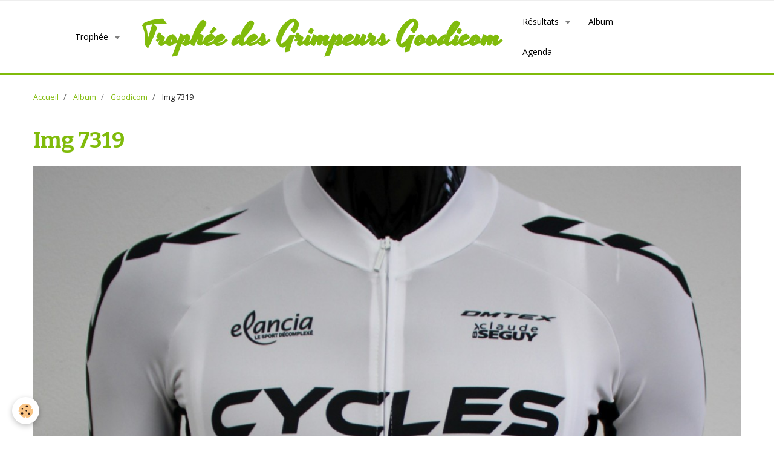

--- FILE ---
content_type: text/html; charset=UTF-8
request_url: http://www.tropheedesgrimpeursgoodicom.com/album-photos/goodicom/img-7319.html
body_size: 19003
content:
    <!DOCTYPE html>
<html lang="fr">
    <head>
        <title>Img 7319</title>
        <meta name="theme-color" content="rgba(255, 255, 255, 1)">
        <meta name="msapplication-navbutton-color" content="rgba(255, 255, 255, 1)">
        <meta name="apple-mobile-web-app-capable" content="yes">
        <meta name="apple-mobile-web-app-status-bar-style" content="black-translucent">

        <!-- pretty / basic -->
<meta http-equiv="Content-Type" content="text/html; charset=utf-8">
<!--[if IE]>
<meta http-equiv="X-UA-Compatible" content="IE=edge">
<![endif]-->
<meta name="viewport" content="width=device-width, initial-scale=1, maximum-scale=1.0, user-scalable=no">
<meta name="msapplication-tap-highlight" content="no">
  <link rel="image_src" href="http://www.tropheedesgrimpeursgoodicom.com/medias/album/img-7319.jpg" />
  <meta property="og:image" content="http://www.tropheedesgrimpeursgoodicom.com/medias/album/img-7319.jpg" />
  <link rel="canonical" href="http://www.tropheedesgrimpeursgoodicom.com/album-photos/goodicom/img-7319.html">
<meta name="generator" content="e-monsite (e-monsite.com)">








                
                                    
                                    
                                    
                                                                                                                                                                                                                                                                                                                                
            <link href="https://fonts.googleapis.com/css?family=Open%20Sans%7CBitter:400,700%7CYesteryear&display=swap" rel="stylesheet">
        
        <link href="https://maxcdn.bootstrapcdn.com/font-awesome/4.7.0/css/font-awesome.min.css" rel="stylesheet">

        <link href="//www.tropheedesgrimpeursgoodicom.com/themes/combined.css?v=6_1665404070_3" rel="stylesheet">

        <!-- EMS FRAMEWORK -->
        <script src="//www.tropheedesgrimpeursgoodicom.com/medias/static/themes/ems_framework/js/jquery.min.js"></script>
        <!-- HTML5 shim and Respond.js for IE8 support of HTML5 elements and media queries -->
        <!--[if lt IE 9]>
        <script src="//www.tropheedesgrimpeursgoodicom.com/medias/static/themes/ems_framework/js/html5shiv.min.js"></script>
        <script src="//www.tropheedesgrimpeursgoodicom.com/medias/static/themes/ems_framework/js/respond.min.js"></script>
        <![endif]-->

        <script src="//www.tropheedesgrimpeursgoodicom.com/medias/static/themes/ems_framework/js/ems-framework.min.js?v=766"></script>

        <script src="http://www.tropheedesgrimpeursgoodicom.com/themes/content.js?v=6_1665404070_3&lang=fr"></script>

            <script src="//www.tropheedesgrimpeursgoodicom.com/medias/static/js/rgpd-cookies/jquery.rgpd-cookies.js?v=766"></script>
    <script>
                                    $(document).ready(function() {
            $.RGPDCookies({
                theme: 'ems_framework',
                site: 'www.tropheedesgrimpeursgoodicom.com',
                privacy_policy_link: '/about/privacypolicy/',
                cookies: [{"id":null,"favicon_url":"https:\/\/ssl.gstatic.com\/analytics\/20210414-01\/app\/static\/analytics_standard_icon.png","enabled":true,"model":"google_analytics","title":"Google Analytics","short_description":"Permet d'analyser les statistiques de consultation de notre site","long_description":"Indispensable pour piloter notre site internet, il permet de mesurer des indicateurs comme l\u2019affluence, les produits les plus consult\u00e9s, ou encore la r\u00e9partition g\u00e9ographique des visiteurs.","privacy_policy_url":"https:\/\/support.google.com\/analytics\/answer\/6004245?hl=fr","slug":"google-analytics"},{"id":null,"favicon_url":"","enabled":true,"model":"addthis","title":"AddThis","short_description":"Partage social","long_description":"Nous utilisons cet outil afin de vous proposer des liens de partage vers des plateformes tiers comme Twitter, Facebook, etc.","privacy_policy_url":"https:\/\/www.oracle.com\/legal\/privacy\/addthis-privacy-policy.html","slug":"addthis"}],
                modal_title: 'Gestion\u0020des\u0020cookies',
                modal_description: 'd\u00E9pose\u0020des\u0020cookies\u0020pour\u0020am\u00E9liorer\u0020votre\u0020exp\u00E9rience\u0020de\u0020navigation,\nmesurer\u0020l\u0027audience\u0020du\u0020site\u0020internet,\u0020afficher\u0020des\u0020publicit\u00E9s\u0020personnalis\u00E9es,\nr\u00E9aliser\u0020des\u0020campagnes\u0020cibl\u00E9es\u0020et\u0020personnaliser\u0020l\u0027interface\u0020du\u0020site.',
                privacy_policy_label: 'Consulter\u0020la\u0020politique\u0020de\u0020confidentialit\u00E9',
                check_all_label: 'Tout\u0020cocher',
                refuse_button: 'Refuser',
                settings_button: 'Param\u00E9trer',
                accept_button: 'Accepter',
                callback: function() {
                    // website google analytics case (with gtag), consent "on the fly"
                    if ('gtag' in window && typeof window.gtag === 'function') {
                        if (window.jsCookie.get('rgpd-cookie-google-analytics') === undefined
                            || window.jsCookie.get('rgpd-cookie-google-analytics') === '0') {
                            gtag('consent', 'update', {
                                'ad_storage': 'denied',
                                'analytics_storage': 'denied'
                            });
                        } else {
                            gtag('consent', 'update', {
                                'ad_storage': 'granted',
                                'analytics_storage': 'granted'
                            });
                        }
                    }
                }
            });
        });
    </script>
        <script async src="https://www.googletagmanager.com/gtag/js?id=G-4VN4372P6E"></script>
<script>
    window.dataLayer = window.dataLayer || [];
    function gtag(){dataLayer.push(arguments);}
    
    gtag('consent', 'default', {
        'ad_storage': 'denied',
        'analytics_storage': 'denied'
    });
    
    gtag('js', new Date());
    gtag('config', 'G-4VN4372P6E');
</script>

        
        <style>
        #overlay{position:fixed;top:0;left:0;width:100vw;height:100vh;z-index:1001}
                </style>
        <script type="application/ld+json">
    {
        "@context" : "https://schema.org/",
        "@type" : "WebSite",
        "name" : "Trophée des Grimpeurs Goodicom",
        "url" : "http://www.tropheedesgrimpeursgoodicom.com/"
    }
</script>
            </head>
    <body id="album-photos_run_goodicom_img-7319" class="default fixed-bottom">
        
                        <!-- HEADER -->
        <header id="header" class="navbar" data-fixed="true" data-margin-top="false" data-margin-bottom="false">
            <div id="header-main" data-padding="true">
                                                                                                                        <!-- menu -->
                <a class="brand hidden-desktop" href="http://www.tropheedesgrimpeursgoodicom.com/" data-position="menu" data-appearance="horizontal">
                                                            <div class="brand-titles">
                                                <span class="brand-title">Trophée des Grimpeurs Goodicom</span>
                                                                    </div>
                                    </a>
                
                                <nav id="menu" class="collapse contains-brand">
                                                                        <ul class="nav navbar-nav">
                    <li class="subnav">
                <a href="http://www.tropheedesgrimpeursgoodicom.com/pages/trophee/" class="subnav-toggle" data-toggle="subnav" data-animation="rise">
                                        Trophée
                </a>
                                    <ul class="nav subnav-menu">
                                                    <li>
                                <a href="http://www.tropheedesgrimpeursgoodicom.com/pages/trophee/l-organigramme-de-l-association.html">
                                    Organigramme association TGO
                                </a>
                                                            </li>
                                                    <li>
                                <a href="http://www.tropheedesgrimpeursgoodicom.com/pages/trophee/les-epreuves-2022-1739221527.html">
                                    Calendrier épreuves 2026
                                </a>
                                                            </li>
                                                    <li>
                                <a href="http://www.tropheedesgrimpeursgoodicom.com/pages/trophee/partenaires.html">
                                    Partenaires
                                </a>
                                                            </li>
                                                    <li>
                                <a href="http://www.tropheedesgrimpeursgoodicom.com/pages/trophee/le-reglement-2020.html">
                                    Règlement des challenges 2026
                                </a>
                                                            </li>
                                                    <li>
                                <a href="http://www.tropheedesgrimpeursgoodicom.com/pages/trophee/plaquette-2021.html">
                                    Plaquette et affiche 2024
                                </a>
                                                            </li>
                                                    <li>
                                <a href="http://www.tropheedesgrimpeursgoodicom.com/pages/trophee/palmares.html">
                                    Palmarès
                                </a>
                                                            </li>
                                                    <li>
                                <a href="http://www.tropheedesgrimpeursgoodicom.com/pages/trophee/historique.html">
                                    Historique
                                </a>
                                                            </li>
                                            </ul>
                            </li>
                    <li class="subnav">
                <a href="http://www.tropheedesgrimpeursgoodicom.com/pages/resultats-2020/" class="subnav-toggle" data-toggle="subnav" data-animation="rise">
                                        Résultats
                </a>
                                    <ul class="nav subnav-menu">
                                                    <li class="subnav">
                                <a href="http://www.tropheedesgrimpeursgoodicom.com/pages/resultats-2020/resultats-2025/" class="subnav-toggle" data-toggle="subnav" data-animation="rise">
                                    Résultats 2025
                                </a>
                                                                    <ul class="nav subnav-menu">
                                                                                    <li>
                                                <a href="http://www.tropheedesgrimpeursgoodicom.com/pages/resultats-2020/resultats-2025/challenge-63-mon-departement/">Challenge 63 Mon Département</a>
                                            </li>
                                                                                    <li>
                                                <a href="http://www.tropheedesgrimpeursgoodicom.com/pages/resultats-2020/resultats-2025/challenge-43-15/">Challenge 43 - 15</a>
                                            </li>
                                                                            </ul>
                                                            </li>
                                                    <li>
                                <a href="http://www.tropheedesgrimpeursgoodicom.com/pages/resultats-2020/resultats-2024/">
                                    Résultats 2024
                                </a>
                                                            </li>
                                                    <li>
                                <a href="http://www.tropheedesgrimpeursgoodicom.com/pages/resultats-2020/resultats-2023/">
                                    Résultats 2023
                                </a>
                                                            </li>
                                                    <li>
                                <a href="http://www.tropheedesgrimpeursgoodicom.com/pages/resultats-2020/resultats-2022/">
                                    Résultats 2022
                                </a>
                                                            </li>
                                                    <li>
                                <a href="http://www.tropheedesgrimpeursgoodicom.com/pages/resultats-2020/resultats-2021/">
                                    Résultats 2021
                                </a>
                                                            </li>
                                                    <li>
                                <a href="http://www.tropheedesgrimpeursgoodicom.com/pages/resultats-2020/resultats-2020/">
                                    Résultats 2020
                                </a>
                                                            </li>
                                            </ul>
                            </li>
                    <li>
                <a href="http://www.tropheedesgrimpeursgoodicom.com/album-photos/">
                                        Album
                </a>
                            </li>
                    <li>
                <a href="http://www.tropheedesgrimpeursgoodicom.com/agenda/">
                                        Agenda
                </a>
                            </li>
            </ul>

                                                            </nav>
                
                            </div>
            <div id="header-buttons" data-retract="false">
                                <button class="btn btn-link navbar-toggle header-btn" data-toggle="collapse" data-target="#menu" data-orientation="horizontal">
                    <i class="fa fa-bars fa-lg"></i>
                </button>
                
                
                
                
                            </div>
                        
                    </header>
        <!-- //HEADER -->

        
        <!-- WRAPPER -->
        <div id="wrapper" class="container">
                            <!-- BREADCRUMBS -->
                   <ol class="breadcrumb">
                  <li>
            <a href="http://www.tropheedesgrimpeursgoodicom.com/">Accueil</a>
        </li>
                        <li>
            <a href="http://www.tropheedesgrimpeursgoodicom.com/album-photos/">Album</a>
        </li>
                        <li>
            <a href="http://www.tropheedesgrimpeursgoodicom.com/album-photos/goodicom/">Goodicom</a>
        </li>
                        <li class="active">
            Img 7319
         </li>
            </ol>
                <!-- //BREADCRUMBS -->
            
            <!-- CONTENT -->
            <div id="content">
                <!-- MAIN -->
                <section id="main">

                    
                    
                    
                                        
                                        
                                        <div class="view view-album" id="view-item" data-category="goodicom" data-id-album="604207dede315a72e644d699">
    <h1 class="view-title">Img 7319</h1>
    <div id="site-module" class="site-module" data-itemid="5f5488e696715c9de55fd8b3" data-siteid="5f5488da94895c9de55f1750"></div>

    

    <p class="text-center">
        <img src="http://www.tropheedesgrimpeursgoodicom.com/medias/album/img-7319.jpg" alt="Img 7319">
    </p>

    <ul class="category-navigation">
        <li>
                            <a href="http://www.tropheedesgrimpeursgoodicom.com/album-photos/goodicom/img-7289.html" class="btn btn-default">
                    <i class="fa fa-angle-left fa-lg"></i>
                    <img src="http://www.tropheedesgrimpeursgoodicom.com/medias/album/img-7289.jpg?fx=c_80_80" width="80" alt="">
                </a>
                    </li>

        <li>
            <a href="http://www.tropheedesgrimpeursgoodicom.com/album-photos/goodicom/" class="btn btn-small btn-default">Retour</a>
        </li>

        <li>
                            <a href="http://www.tropheedesgrimpeursgoodicom.com/album-photos/goodicom/img-7773.html" class="btn btn-default">
                    <img src="http://www.tropheedesgrimpeursgoodicom.com/medias/album/img-7773.jpg?fx=c_80_80" width="80" alt="">
                    <i class="fa fa-angle-right fa-lg"></i>
                </a>
                    </li>
    </ul>

    

<div class="plugins">
               <div id="social-" class="plugin" data-plugin="social">
    <div class="a2a_kit a2a_kit_size_32 a2a_default_style">
        <a class="a2a_dd" href="https://www.addtoany.com/share"></a>
        <a class="a2a_button_facebook"></a>
        <a class="a2a_button_twitter"></a>
        <a class="a2a_button_email"></a>
    </div>
    <script>
        var a2a_config = a2a_config || {};
        a2a_config.onclick = 1;
        a2a_config.locale = "fr";
    </script>
    <script async src="https://static.addtoany.com/menu/page.js"></script>
</div>    
    
    </div>
</div>

                </section>
                <!-- //MAIN -->

                            </div>
            <!-- //CONTENT -->
        </div>
        <!-- //WRAPPER -->

        
        
                <div id="overlay" class="hide"></div>
        
        <script src="//www.tropheedesgrimpeursgoodicom.com/medias/static/themes/ems_framework/js/jquery.mobile.custom.min.js"></script>
        <script src="//www.tropheedesgrimpeursgoodicom.com/medias/static/themes/ems_framework/js/jquery.zoom.min.js"></script>
        <script src="//www.tropheedesgrimpeursgoodicom.com/medias/static/themes/ems_framework/js/imagelightbox.min.js"></script>
        <script src="http://www.tropheedesgrimpeursgoodicom.com/themes/custom.js?v=6_1665404070_3"></script>
        
            

 
    
						 	 





                <!-- SOCIAL LINKS -->
                                                    
            
                    <!-- //SOCIAL LINKS -->
            </body>
</html>
